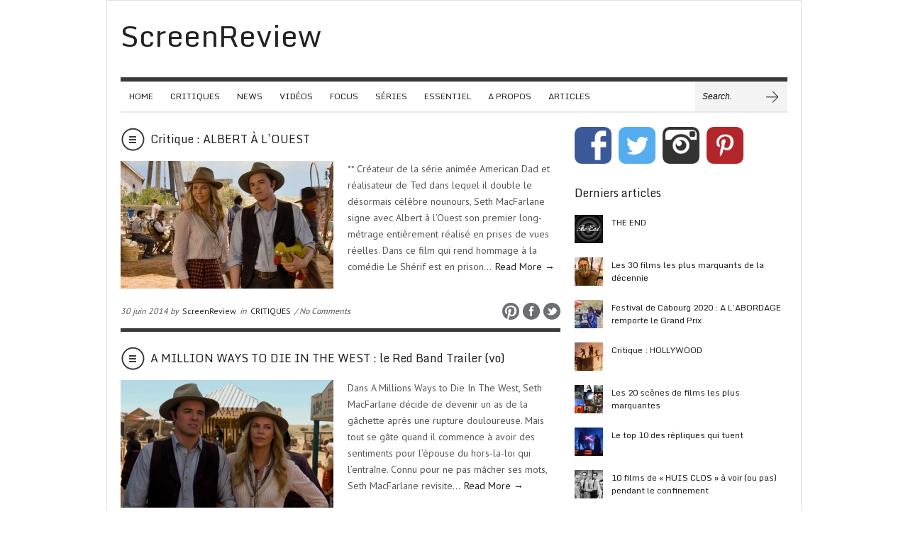

--- FILE ---
content_type: text/html; charset=UTF-8
request_url: http://www.screenreview.fr/tag/amanda-seyfried/
body_size: 13008
content:
<!doctype html>  
  
<html lang="fr-FR">  
<head>  
    
    <meta charset="UTF-8">
    <meta name="viewport" content="width=device-width, initial-scale=1">    <title>Amanda Seyfried | ScreenReview</title>
    
    <!-- CSS -->
    <link rel="stylesheet" type="text/css" href="http://www.screenreview.fr/wp-content/themes/brennuis/style.css" media="screen" />
    <link rel="stylesheet" type="text/css" href="http://www.screenreview.fr/wp-content/themes/brennuis/css/light/light.css" media="screen" /><link rel="stylesheet" type="text/css" href="http://www.screenreview.fr/wp-content/themes/brennuis/css/custom-theme/theme.css" media="screen" /><style type='text/css'>body { background-color: #fff; background-image: url('http://screenreview.fr/wp-content/uploads/2013/01/blanc.jpg'); } </style>    <link rel="stylesheet" type="text/css" href="http://www.screenreview.fr/wp-content/themes/brennuis/css/media-queries.css" media="screen" />    
    <!-- Fonts -->
   <link href="http://fonts.googleapis.com/css?family=Monda" rel="stylesheet"><link href="http://fonts.googleapis.com/css?family=PT+Sans" rel="stylesheet"><style type="text/css">
			body { font-family: 'PT Sans', Helvetica, Arial, sans-serif; }
			h1, h2, h3, h4, h5, h6, blockquote, nav a, .score, .ln-social-widget .number { font-family: 'Monda', Helvetica, Arial, serif }
		  </style>    
    <!-- Pingback -->
    <link rel="pingback" href="http://www.screenreview.fr/xmlrpc.php" />

      
	<!-- RSS -->
	<link rel="alternate" type="application/rss+xml" title="ScreenReview RSS Feed" href="http://www.screenreview.fr/feed/"/>	
   	<!-- Header Hook -->
	<link rel='dns-prefetch' href='//s.w.org' />
<link rel="alternate" type="application/rss+xml" title="ScreenReview &raquo; Flux" href="http://www.screenreview.fr/feed/" />
<link rel="alternate" type="application/rss+xml" title="ScreenReview &raquo; Flux des commentaires" href="http://www.screenreview.fr/comments/feed/" />
<link rel="alternate" type="application/rss+xml" title="ScreenReview &raquo; Flux de l’étiquette Amanda Seyfried" href="http://www.screenreview.fr/tag/amanda-seyfried/feed/" />
		<script type="text/javascript">
			window._wpemojiSettings = {"baseUrl":"https:\/\/s.w.org\/images\/core\/emoji\/11.2.0\/72x72\/","ext":".png","svgUrl":"https:\/\/s.w.org\/images\/core\/emoji\/11.2.0\/svg\/","svgExt":".svg","source":{"concatemoji":"http:\/\/www.screenreview.fr\/wp-includes\/js\/wp-emoji-release.min.js?ver=5.1.21"}};
			!function(e,a,t){var n,r,o,i=a.createElement("canvas"),p=i.getContext&&i.getContext("2d");function s(e,t){var a=String.fromCharCode;p.clearRect(0,0,i.width,i.height),p.fillText(a.apply(this,e),0,0);e=i.toDataURL();return p.clearRect(0,0,i.width,i.height),p.fillText(a.apply(this,t),0,0),e===i.toDataURL()}function c(e){var t=a.createElement("script");t.src=e,t.defer=t.type="text/javascript",a.getElementsByTagName("head")[0].appendChild(t)}for(o=Array("flag","emoji"),t.supports={everything:!0,everythingExceptFlag:!0},r=0;r<o.length;r++)t.supports[o[r]]=function(e){if(!p||!p.fillText)return!1;switch(p.textBaseline="top",p.font="600 32px Arial",e){case"flag":return s([55356,56826,55356,56819],[55356,56826,8203,55356,56819])?!1:!s([55356,57332,56128,56423,56128,56418,56128,56421,56128,56430,56128,56423,56128,56447],[55356,57332,8203,56128,56423,8203,56128,56418,8203,56128,56421,8203,56128,56430,8203,56128,56423,8203,56128,56447]);case"emoji":return!s([55358,56760,9792,65039],[55358,56760,8203,9792,65039])}return!1}(o[r]),t.supports.everything=t.supports.everything&&t.supports[o[r]],"flag"!==o[r]&&(t.supports.everythingExceptFlag=t.supports.everythingExceptFlag&&t.supports[o[r]]);t.supports.everythingExceptFlag=t.supports.everythingExceptFlag&&!t.supports.flag,t.DOMReady=!1,t.readyCallback=function(){t.DOMReady=!0},t.supports.everything||(n=function(){t.readyCallback()},a.addEventListener?(a.addEventListener("DOMContentLoaded",n,!1),e.addEventListener("load",n,!1)):(e.attachEvent("onload",n),a.attachEvent("onreadystatechange",function(){"complete"===a.readyState&&t.readyCallback()})),(n=t.source||{}).concatemoji?c(n.concatemoji):n.wpemoji&&n.twemoji&&(c(n.twemoji),c(n.wpemoji)))}(window,document,window._wpemojiSettings);
		</script>
		<style type="text/css">
img.wp-smiley,
img.emoji {
	display: inline !important;
	border: none !important;
	box-shadow: none !important;
	height: 1em !important;
	width: 1em !important;
	margin: 0 .07em !important;
	vertical-align: -0.1em !important;
	background: none !important;
	padding: 0 !important;
}
</style>
	<link rel='stylesheet' id='wp-block-library-css'  href='http://www.screenreview.fr/wp-includes/css/dist/block-library/style.min.css?ver=5.1.21' type='text/css' media='all' />
<link rel='stylesheet' id='jpibfi-style-css'  href='http://www.screenreview.fr/wp-content/plugins/jquery-pin-it-button-for-images/css/client.css?ver=3.0.6' type='text/css' media='all' />
<link rel='stylesheet' id='blog-fancybox-css'  href='http://www.screenreview.fr/wp-content/themes/brennuis/css/fancybox/jquery.fancybox-1.3.4.css?ver=1.0' type='text/css' media='screen' />
<link rel='stylesheet' id='ln-flexslider-css'  href='http://www.screenreview.fr/wp-content/themes/brennuis/css/flexslider.css?ver=1.0' type='text/css' media='screen' />
<script type='text/javascript' src='http://www.screenreview.fr/wp-includes/js/jquery/jquery.js?ver=1.12.4'></script>
<script type='text/javascript' src='http://www.screenreview.fr/wp-includes/js/jquery/jquery-migrate.min.js?ver=1.4.1'></script>
<script type='text/javascript' src='http://www.screenreview.fr/wp-content/themes/brennuis/js/superfish.js?ver=5.1.21'></script>
<script type='text/javascript' src='http://www.screenreview.fr/wp-content/themes/brennuis/js/modernizr-2.0.6.js?ver=5.1.21'></script>
<script type='text/javascript' src='http://www.screenreview.fr/wp-content/themes/brennuis/js/jquery.easing.1.3.js?ver=5.1.21'></script>
<script type='text/javascript' src='http://www.screenreview.fr/wp-content/themes/brennuis/js/jquery.backstretch.min.js?ver=5.1.21'></script>
<script type='text/javascript' src='http://www.screenreview.fr/wp-content/themes/brennuis/js/jquery.fancybox-1.3.4.pack.js?ver=5.1.21'></script>
<script type='text/javascript' src='http://www.screenreview.fr/wp-content/themes/brennuis/js/jquery.flexslider-min.js?ver=5.1.21'></script>
<link rel='https://api.w.org/' href='http://www.screenreview.fr/wp-json/' />
<link rel="EditURI" type="application/rsd+xml" title="RSD" href="http://www.screenreview.fr/xmlrpc.php?rsd" />
<link rel="wlwmanifest" type="application/wlwmanifest+xml" href="http://www.screenreview.fr/wp-includes/wlwmanifest.xml" /> 
<meta name="generator" content="WordPress 5.1.21" />
<style type="text/css">
	a.pinit-button.custom span {
		}

	.pinit-hover {
		opacity: 0.5 !important;
		filter: alpha(opacity=50) !important;
	}
	a.pinit-button {
	border-bottom: 0 !important;
	box-shadow: none !important;
	margin-bottom: 0 !important;
}
a.pinit-button::after {
    display: none;
}</style>
		
	<!-- GOOGLE ANALYTICS BEGIN -->
<script type="text/javascript">
  var _gaq = _gaq || [];
  _gaq.push(['_setAccount', 'UA-38183900-1']);
  _gaq.push(['_trackPageview']);
  (function() {
    var ga = document.createElement('script'); ga.type = 'text/javascript'; ga.async = true;
    ga.src = ('https:' == document.location.protocol ? 'https://ssl' : 'http://www') + '.google-analytics.com/ga.js';
    var s = document.getElementsByTagName('script')[0]; s.parentNode.insertBefore(ga, s);
  })();
</script>
	<!-- GOOGLE ANALYTICS END -->

	<!-- FACEBOOK META BEGIN -->
	<meta property="og:title" content="  Amanda Seyfried | ScreenReview" />
	<meta property="og:url" content="http://www.screenreview.fr/critique-film-albert-a-ouest-a-million-ways-to-die-in-the-west-en-avant-premiere/" />
	<meta property="og:description" content="" />
	<meta property="og:image" content="http://www.screenreview.fr/wp-content/uploads/2014/06/Albert-à-lOuest21-150x150.jpg" />
	<meta property="og:type" content="article" />
	<!-- FACEBOOK META END -->

<meta name="p:domain_verify" content="5637350824d0256f88ba1f57de1facd7"/>
	
</head>  
<body class="archive tag tag-amanda-seyfried tag-57" >  

    
    <section id="wrapper">

        <!-- Top Section -->
        <section id="top-section">
            
            <nav id="top-nav" class="top-navigation">
                <ul id="menu-menu-principal" class="menu"><li id="menu-item-5"><a title="HOME" href="http://screenreview.fr/">HOME</a></li>
<li id="menu-item-8"><a title="Critiques" href="http://www.screenreview.fr/category/critiques/">CRITIQUES</a></li>
<li id="menu-item-6"><a title="News" href="http://www.screenreview.fr/category/news/">NEWS</a></li>
<li id="menu-item-7"><a title="Videos" href="http://www.screenreview.fr/category/videos/">VIDÉOS</a></li>
<li id="menu-item-10"><a title="FOCUS" href="http://www.screenreview.fr/category/focus/">FOCUS</a></li>
<li id="menu-item-19996"><a href="http://www.screenreview.fr/category/series-2/">SÉRIES</a></li>
<li id="menu-item-12078"><a href="http://www.screenreview.fr/category/essentiel/">ESSENTIEL</a></li>
<li id="menu-item-811" class="menu-item menu-item-type-post_type menu-item-object-page menu-item-811 default"><a title="A PROPOS" href="http://www.screenreview.fr/a-propos/">A PROPOS</a></li>
<li id="menu-item-9"><a title="CV" href="http://www.screenreview.fr/category/articles/">ARTICLES</a></li>
</ul> 
            </nav>

            <select id="mobile-top-nav" class="responsive-menu"><option value="#"> - Top Navigation</option> <option value="http://screenreview.fr/" >HOME</option><option value="http://www.screenreview.fr/category/critiques/" >CRITIQUES</option><option value="http://www.screenreview.fr/category/news/" >NEWS</option><option value="http://www.screenreview.fr/category/videos/" >VIDÉOS</option><option value="http://www.screenreview.fr/category/focus/" >FOCUS</option><option value="http://www.screenreview.fr/category/series-2/" >SÉRIES</option><option value="http://www.screenreview.fr/category/essentiel/" >ESSENTIEL</option><option value="http://www.screenreview.fr/a-propos/" >A PROPOS</option><option value="http://www.screenreview.fr/category/articles/" >ARTICLES</option> </select>
            <div class="main-social-icons">
                <ul><li><a class="no-eff" href="https://twitter.com/TD_ScreenReview" title="Twitter" target="_blank"><img src="http://www.screenreview.fr/wp-content/themes/brennuis/images/light/social/picons03.png" alt="twitter"/></a></li><li><a class="no-eff" href="https://www.facebook.com/Screenreview/" title="Facebook" target="_blank"><img src="http://www.screenreview.fr/wp-content/themes/brennuis/images/light/social/picons06.png" alt="facebook"/></a></li></ul>            </div>
            <div class="clear"></div>

        </section>

        <section id="main-content">
            
            <!-- Header -->
            <header id="main-header">
                <div id="logo">
                    <a href="http://www.screenreview.fr" class="no-eff"><h1>ScreenReview</h1></a>                                    </div>
                            </header>

            <!-- Navigation -->
            <nav id="main-nav-wrapper">
                <div class="menu-menu-principal-container"><ul id="main-nav" class="menu"><li><a title="HOME" href="http://screenreview.fr/">HOME</a></li>
<li><a title="Critiques" href="http://www.screenreview.fr/category/critiques/">CRITIQUES</a></li>
<li><a title="News" href="http://www.screenreview.fr/category/news/">NEWS</a></li>
<li><a title="Videos" href="http://www.screenreview.fr/category/videos/">VIDÉOS</a></li>
<li><a title="FOCUS" href="http://www.screenreview.fr/category/focus/">FOCUS</a></li>
<li><a href="http://www.screenreview.fr/category/series-2/">SÉRIES</a></li>
<li><a href="http://www.screenreview.fr/category/essentiel/">ESSENTIEL</a></li>
<li class="menu-item menu-item-type-post_type menu-item-object-page menu-item-811 default"><a title="A PROPOS" href="http://www.screenreview.fr/a-propos/">A PROPOS</a></li>
<li><a title="CV" href="http://www.screenreview.fr/category/articles/">ARTICLES</a></li>
</ul></div><select id="mobile-main-nav" class="responsive-menu"><option value="#"> - Navigation</option> <option value="http://screenreview.fr/" >HOME</option><option value="http://www.screenreview.fr/category/critiques/" >CRITIQUES</option><option value="http://www.screenreview.fr/category/news/" >NEWS</option><option value="http://www.screenreview.fr/category/videos/" >VIDÉOS</option><option value="http://www.screenreview.fr/category/focus/" >FOCUS</option><option value="http://www.screenreview.fr/category/series-2/" >SÉRIES</option><option value="http://www.screenreview.fr/category/essentiel/" >ESSENTIEL</option><option value="http://www.screenreview.fr/a-propos/" >A PROPOS</option><option value="http://www.screenreview.fr/category/articles/" >ARTICLES</option> </select>                <div class="main-search">
                    <form method="get" id="searchform" action="http://www.screenreview.fr/">
                        <input type="text" name="s" value="Search." onfocus="if(this.value==this.defaultValue){this.value=''}" onblur="if(this.value==''){this.value=this.defaultValue}"/>
                        <input type="submit" id="main-search-button" class="main-search-button" value=""/>
                    </form>
                </div>
            </nav>
            <div class="clear"></div>
    <!-- Content -->
    <section class="content right-sidebar">
        
        

	<article class="ln-blog-post">

		<header>
			<span class="format-icon standard"></span>
			<h3 class="title"><a href="http://www.screenreview.fr/critique-film-albert-a-ouest-a-million-ways-to-die-in-the-west-en-avant-premiere/" title="Critique : ALBERT À L&rsquo;OUEST">Critique : ALBERT À L&rsquo;OUEST</a></h3>
			<div class="clear"></div>
		</header>

	
			<a href="http://www.screenreview.fr/critique-film-albert-a-ouest-a-million-ways-to-die-in-the-west-en-avant-premiere/" class="no-eff" title="Critique : ALBERT À L&rsquo;OUEST">
				<div class="img-wrapper post-img ln-col-half ln-featured">
					<input class="jpibfi" type="hidden"><img width="300" height="180" src="http://www.screenreview.fr/wp-content/uploads/2014/06/Albert-à-lOuest21-300x180.jpg" class="attachment-post-featured-img-small size-post-featured-img-small wp-post-image" alt="" data-jpibfi-post-excerpt="" data-jpibfi-post-url="http://www.screenreview.fr/critique-film-albert-a-ouest-a-million-ways-to-die-in-the-west-en-avant-premiere/" data-jpibfi-post-title="Critique : ALBERT À L&rsquo;OUEST" data-jpibfi-src="http://www.screenreview.fr/wp-content/uploads/2014/06/Albert-à-lOuest21-300x180.jpg" >					<div class="img-hover"></div>
	    	
	    			
	    		
	    		</div>
	    	</a>

	    	<div class="ln-col-half last-item excerpt">
	    		<input class="jpibfi" type="hidden"><p>** Créateur de la série animée American Dad et réalisateur de Ted dans lequel il double le désormais célèbre nounours, Seth MacFarlane signe avec Albert à l’Ouest son premier long-métrage entièrement réalisé en prises de vues réelles. Dans ce film qui rend hommage à la comédie Le Shérif est en prison&#8230; <a href="http://www.screenreview.fr/critique-film-albert-a-ouest-a-million-ways-to-die-in-the-west-en-avant-premiere/">Read More &rarr;</a></p>
	    	</div>
	    	<div class="clear"></div>

	
	
	<footer>
		<span class="meta">
			30 juin 2014 by <a href="http://www.screenreview.fr/author/admin/" title="Articles par ScreenReview" rel="author">ScreenReview</a> in <a href="http://www.screenreview.fr/category/critiques/" rel="category tag">CRITIQUES</a> / 
			
							
				No Comments
			
		</span>
		    					
					    	
		    	<ul class="share">
		    		<li>
		    			<a class="no-eff" target="_blank" href="http://pinterest.com/pin/create/button/?url=http%3A%2F%2Fwww.screenreview.fr%2Fcritique-film-albert-a-ouest-a-million-ways-to-die-in-the-west-en-avant-premiere%2F&amp;media=http%3A%2F%2Fwww.screenreview.fr%2Fwp-content%2Fuploads%2F2014%2F06%2FAlbert-%C3%A0-lOuest21.jpg&amp;description=%2A%2A+Cr%C3%A9ateur+de+la+s%C3%A9rie+anim%C3%A9e+American+Dad+et+r%C3%A9alisateur+de+Ted%C2%A0dans+lequel+il+double+le+d%C3%A9sormais+c%C3%A9l%C3%A8bre+nounours%2C+Seth+MacFarlane+signe+avec+Albert+%C3%A0+l%E2%80%99Ouest+son+premier+long-m%C3%A9trage+enti%C3%A8rement+r%C3%A9alis%C3%A9+en+prises+de+vues+r%C3%A9elles.+Dans+ce+film+qui+rend+hommage+%C3%A0+la+com%C3%A9die+Le+Sh%C3%A9rif+est+en+prison...+%3Ca+href%3D%22http%3A%2F%2Fwww.screenreview.fr%2Fcritique-film-albert-a-ouest-a-million-ways-to-die-in-the-west-en-avant-premiere%2F%22%3ERead+More+%26rarr%3B%3C%2Fa%3E">
		    				<img src="http://www.screenreview.fr/wp-content/themes/brennuis/images/light/social/share-pinterest.png" alt="Share on Pinterest" title="Share on Pinterest"/>
		    				</a>
		    		</li>
		    		<li>
		    			<a class="no-eff" target="_blank" href="http://www.facebook.com/share.php?u=http://www.screenreview.fr/critique-film-albert-a-ouest-a-million-ways-to-die-in-the-west-en-avant-premiere/" >
		    			<img src="http://www.screenreview.fr/wp-content/themes/brennuis/images/light/social/share-facebook.png" alt="Share on Facebook" title="Share on Facebook" />
		    			</a>
		    		</li>
					<li>
						<a class="no-eff" target="_blank" href="http://twitter.com/home?status=Critique+%3A+ALBERT+%C3%80+L%26rsquo%3BOUEST%20-%20http://www.screenreview.fr/critique-film-albert-a-ouest-a-million-ways-to-die-in-the-west-en-avant-premiere/">
						<img src="http://www.screenreview.fr/wp-content/themes/brennuis/images/light/social/share-twitter.png" alt="Share on Twitter" title="Share on Twitter" />
						</a>
					</li>
		    	</ul>

		    
		  	<div class="clear"></div>
	</footer>
</article>


	<article class="ln-blog-post">

		<header>
			<span class="format-icon standard"></span>
			<h3 class="title"><a href="http://www.screenreview.fr/a-million-ways-to-die-in-the-west-le-red-band-trailer-bande-annonce-vo/" title="A MILLION WAYS TO DIE IN THE WEST : le Red Band Trailer (vo)">A MILLION WAYS TO DIE IN THE WEST : le Red Band Trailer (vo)</a></h3>
			<div class="clear"></div>
		</header>

	
			<a href="http://www.screenreview.fr/a-million-ways-to-die-in-the-west-le-red-band-trailer-bande-annonce-vo/" class="no-eff" title="A MILLION WAYS TO DIE IN THE WEST : le Red Band Trailer (vo)">
				<div class="img-wrapper post-img ln-col-half ln-featured">
					<input class="jpibfi" type="hidden"><img width="300" height="180" src="http://www.screenreview.fr/wp-content/uploads/2014/01/A-Million-Ways-to-Die-In-The-West1-300x180.png" class="attachment-post-featured-img-small size-post-featured-img-small wp-post-image" alt="" data-jpibfi-post-excerpt="" data-jpibfi-post-url="http://www.screenreview.fr/a-million-ways-to-die-in-the-west-le-red-band-trailer-bande-annonce-vo/" data-jpibfi-post-title="A MILLION WAYS TO DIE IN THE WEST : le Red Band Trailer (vo)" data-jpibfi-src="http://www.screenreview.fr/wp-content/uploads/2014/01/A-Million-Ways-to-Die-In-The-West1-300x180.png" >					<div class="img-hover"></div>
	    	
	    			
	    		
	    		</div>
	    	</a>

	    	<div class="ln-col-half last-item excerpt">
	    		<input class="jpibfi" type="hidden"><p>Dans A Millions Ways to Die In The West, Seth MacFarlane décide de devenir un as de la gâchette après une rupture douloureuse. Mais tout se gâte quand il commence à avoir des sentiments pour l&rsquo;épouse du hors-la-loi qui l&rsquo;entraîne. Connu pour ne pas mâcher ses mots, Seth MacFarlane revisite&#8230; <a href="http://www.screenreview.fr/a-million-ways-to-die-in-the-west-le-red-band-trailer-bande-annonce-vo/">Read More &rarr;</a></p>
	    	</div>
	    	<div class="clear"></div>

	
	
	<footer>
		<span class="meta">
			31 janvier 2014 by <a href="http://www.screenreview.fr/author/admin/" title="Articles par ScreenReview" rel="author">ScreenReview</a> in <a href="http://www.screenreview.fr/category/videos/" rel="category tag">VIDÉOS</a> / 
			
							
				No Comments
			
		</span>
		    					
					    	
		    	<ul class="share">
		    		<li>
		    			<a class="no-eff" target="_blank" href="http://pinterest.com/pin/create/button/?url=http%3A%2F%2Fwww.screenreview.fr%2Fa-million-ways-to-die-in-the-west-le-red-band-trailer-bande-annonce-vo%2F&amp;media=http%3A%2F%2Fwww.screenreview.fr%2Fwp-content%2Fuploads%2F2014%2F01%2FA-Million-Ways-to-Die-In-The-West1.png&amp;description=Dans+A+Millions+Ways+to+Die+In+The+West%2C+Seth+MacFarlane+d%C3%A9cide+de+devenir+un+as+de+la+g%C3%A2chette+apr%C3%A8s+une+rupture+douloureuse.+Mais+tout+se+g%C3%A2te+quand+il+commence+%C3%A0+avoir+des+sentiments+pour+l%26rsquo%3B%C3%A9pouse+du+hors-la-loi+qui+l%26rsquo%3Bentra%C3%AEne.+Connu+pour+ne+pas+m%C3%A2cher+ses+mots%2C+Seth+MacFarlane+revisite...+%3Ca+href%3D%22http%3A%2F%2Fwww.screenreview.fr%2Fa-million-ways-to-die-in-the-west-le-red-band-trailer-bande-annonce-vo%2F%22%3ERead+More+%26rarr%3B%3C%2Fa%3E">
		    				<img src="http://www.screenreview.fr/wp-content/themes/brennuis/images/light/social/share-pinterest.png" alt="Share on Pinterest" title="Share on Pinterest"/>
		    				</a>
		    		</li>
		    		<li>
		    			<a class="no-eff" target="_blank" href="http://www.facebook.com/share.php?u=http://www.screenreview.fr/a-million-ways-to-die-in-the-west-le-red-band-trailer-bande-annonce-vo/" >
		    			<img src="http://www.screenreview.fr/wp-content/themes/brennuis/images/light/social/share-facebook.png" alt="Share on Facebook" title="Share on Facebook" />
		    			</a>
		    		</li>
					<li>
						<a class="no-eff" target="_blank" href="http://twitter.com/home?status=A+MILLION+WAYS+TO+DIE+IN+THE+WEST+%3A+le+Red+Band+Trailer+%28vo%29%20-%20http://www.screenreview.fr/a-million-ways-to-die-in-the-west-le-red-band-trailer-bande-annonce-vo/">
						<img src="http://www.screenreview.fr/wp-content/themes/brennuis/images/light/social/share-twitter.png" alt="Share on Twitter" title="Share on Twitter" />
						</a>
					</li>
		    	</ul>

		    
		  	<div class="clear"></div>
	</footer>
</article>


	<article class="ln-blog-post">

		<header>
			<span class="format-icon standard"></span>
			<h3 class="title"><a href="http://www.screenreview.fr/critique-film-lovelace-en-avant-premiere/" title="Critique : LOVELACE">Critique : LOVELACE</a></h3>
			<div class="clear"></div>
		</header>

	
			<a href="http://www.screenreview.fr/critique-film-lovelace-en-avant-premiere/" class="no-eff" title="Critique : LOVELACE">
				<div class="img-wrapper post-img ln-col-half ln-featured">
					<input class="jpibfi" type="hidden"><img width="300" height="180" src="http://www.screenreview.fr/wp-content/uploads/2013/11/Lovelace3-300x180.jpg" class="attachment-post-featured-img-small size-post-featured-img-small wp-post-image" alt="" data-jpibfi-post-excerpt="" data-jpibfi-post-url="http://www.screenreview.fr/critique-film-lovelace-en-avant-premiere/" data-jpibfi-post-title="Critique : LOVELACE" data-jpibfi-src="http://www.screenreview.fr/wp-content/uploads/2013/11/Lovelace3-300x180.jpg" >					<div class="img-hover"></div>
	    	
	    			
	    		
	    		</div>
	    	</a>

	    	<div class="ln-col-half last-item excerpt">
	    		<input class="jpibfi" type="hidden"><p>** Après Howl (film sur Allen Ginsberg, un des fondateurs de la Beat Generation), Rob Epstein et Jeffrey Friedman s’intéressent au parcours de Linda Lovelace devenue la première star du X après le succès critique et commercial* de Gorge Profonde (1972). Si d’Amanda Seyfried, touchante et motivée dans le rôle&#8230; <a href="http://www.screenreview.fr/critique-film-lovelace-en-avant-premiere/">Read More &rarr;</a></p>
	    	</div>
	    	<div class="clear"></div>

	
	
	<footer>
		<span class="meta">
			06 janvier 2014 by <a href="http://www.screenreview.fr/author/admin/" title="Articles par ScreenReview" rel="author">ScreenReview</a> in <a href="http://www.screenreview.fr/category/critiques/" rel="category tag">CRITIQUES</a> / 
			
							
				No Comments
			
		</span>
		    					
					    	
		    	<ul class="share">
		    		<li>
		    			<a class="no-eff" target="_blank" href="http://pinterest.com/pin/create/button/?url=http%3A%2F%2Fwww.screenreview.fr%2Fcritique-film-lovelace-en-avant-premiere%2F&amp;media=http%3A%2F%2Fwww.screenreview.fr%2Fwp-content%2Fuploads%2F2013%2F11%2FLovelace3.jpg&amp;description=%2A%2A+Apr%C3%A8s+Howl+%28film+sur+Allen+Ginsberg%2C+un+des+fondateurs+de+la+Beat+Generation%29%2C+Rob+Epstein+et+Jeffrey+Friedman+s%E2%80%99int%C3%A9ressent+au+parcours+de+Linda+Lovelace+devenue+la+premi%C3%A8re+star+du+X+apr%C3%A8s+le+succ%C3%A8s+critique+et+commercial%2A+de+Gorge+Profonde+%281972%29.+Si+d%E2%80%99Amanda+Seyfried%2C+touchante+et+motiv%C3%A9e+dans+le+r%C3%B4le...+%3Ca+href%3D%22http%3A%2F%2Fwww.screenreview.fr%2Fcritique-film-lovelace-en-avant-premiere%2F%22%3ERead+More+%26rarr%3B%3C%2Fa%3E">
		    				<img src="http://www.screenreview.fr/wp-content/themes/brennuis/images/light/social/share-pinterest.png" alt="Share on Pinterest" title="Share on Pinterest"/>
		    				</a>
		    		</li>
		    		<li>
		    			<a class="no-eff" target="_blank" href="http://www.facebook.com/share.php?u=http://www.screenreview.fr/critique-film-lovelace-en-avant-premiere/" >
		    			<img src="http://www.screenreview.fr/wp-content/themes/brennuis/images/light/social/share-facebook.png" alt="Share on Facebook" title="Share on Facebook" />
		    			</a>
		    		</li>
					<li>
						<a class="no-eff" target="_blank" href="http://twitter.com/home?status=Critique+%3A+LOVELACE%20-%20http://www.screenreview.fr/critique-film-lovelace-en-avant-premiere/">
						<img src="http://www.screenreview.fr/wp-content/themes/brennuis/images/light/social/share-twitter.png" alt="Share on Twitter" title="Share on Twitter" />
						</a>
					</li>
		    	</ul>

		    
		  	<div class="clear"></div>
	</footer>
</article>


	<article class="ln-blog-post">

		<header>
			<span class="format-icon standard"></span>
			<h3 class="title"><a href="http://www.screenreview.fr/lovelace-1e-bande-annonce-trailer-vo/" title="LOVELACE : la 1e bande annonce (vo)">LOVELACE : la 1e bande annonce (vo)</a></h3>
			<div class="clear"></div>
		</header>

	
			<a href="http://www.screenreview.fr/lovelace-1e-bande-annonce-trailer-vo/" class="no-eff" title="LOVELACE : la 1e bande annonce (vo)">
				<div class="img-wrapper post-img ln-col-half ln-featured">
					<input class="jpibfi" type="hidden"><img width="300" height="180" src="http://www.screenreview.fr/wp-content/uploads/2013/07/Lovelace21-300x180.jpg" class="attachment-post-featured-img-small size-post-featured-img-small wp-post-image" alt="" data-jpibfi-post-excerpt="" data-jpibfi-post-url="http://www.screenreview.fr/lovelace-1e-bande-annonce-trailer-vo/" data-jpibfi-post-title="LOVELACE : la 1e bande annonce (vo)" data-jpibfi-src="http://www.screenreview.fr/wp-content/uploads/2013/07/Lovelace21-300x180.jpg" >					<div class="img-hover"></div>
	    	
	    			
	    		
	    		</div>
	    	</a>

	    	<div class="ln-col-half last-item excerpt">
	    		<input class="jpibfi" type="hidden"><p>Le biopic de Linda Lovelace revient sur le parcours de l&rsquo;actrice X qui devient une star mondiale dans les années 1970, grâce au succès de Gorge Profonde, et qui s&rsquo;est ensuite opposée à l&rsquo;industrie du porno. Pour cette sulfureuse biographie, Rob Epstein et Jeffrey Friedman (Howl) s&rsquo;offrent un casting royal&#8230; <a href="http://www.screenreview.fr/lovelace-1e-bande-annonce-trailer-vo/">Read More &rarr;</a></p>
	    	</div>
	    	<div class="clear"></div>

	
	
	<footer>
		<span class="meta">
			03 juillet 2013 by <a href="http://www.screenreview.fr/author/admin/" title="Articles par ScreenReview" rel="author">ScreenReview</a> in <a href="http://www.screenreview.fr/category/videos/" rel="category tag">VIDÉOS</a> / 
			
							
				No Comments
			
		</span>
		    					
					    	
		    	<ul class="share">
		    		<li>
		    			<a class="no-eff" target="_blank" href="http://pinterest.com/pin/create/button/?url=http%3A%2F%2Fwww.screenreview.fr%2Flovelace-1e-bande-annonce-trailer-vo%2F&amp;media=http%3A%2F%2Fwww.screenreview.fr%2Fwp-content%2Fuploads%2F2013%2F07%2FLovelace21.jpg&amp;description=Le+biopic+de+Linda+Lovelace+revient+sur+le+parcours+de+l%26rsquo%3Bactrice+X+qui+devient+une+star+mondiale+dans+les+ann%C3%A9es+1970%2C+gr%C3%A2ce+au+succ%C3%A8s+de+Gorge+Profonde%2C+et+qui+s%26rsquo%3Best+ensuite+oppos%C3%A9e+%C3%A0+l%26rsquo%3Bindustrie+du+porno.+Pour+cette+sulfureuse+biographie%2C+Rob+Epstein+et+Jeffrey+Friedman+%28Howl%29+s%26rsquo%3Boffrent+un+casting+royal...+%3Ca+href%3D%22http%3A%2F%2Fwww.screenreview.fr%2Flovelace-1e-bande-annonce-trailer-vo%2F%22%3ERead+More+%26rarr%3B%3C%2Fa%3E">
		    				<img src="http://www.screenreview.fr/wp-content/themes/brennuis/images/light/social/share-pinterest.png" alt="Share on Pinterest" title="Share on Pinterest"/>
		    				</a>
		    		</li>
		    		<li>
		    			<a class="no-eff" target="_blank" href="http://www.facebook.com/share.php?u=http://www.screenreview.fr/lovelace-1e-bande-annonce-trailer-vo/" >
		    			<img src="http://www.screenreview.fr/wp-content/themes/brennuis/images/light/social/share-facebook.png" alt="Share on Facebook" title="Share on Facebook" />
		    			</a>
		    		</li>
					<li>
						<a class="no-eff" target="_blank" href="http://twitter.com/home?status=LOVELACE+%3A+la+1e+bande+annonce+%28vo%29%20-%20http://www.screenreview.fr/lovelace-1e-bande-annonce-trailer-vo/">
						<img src="http://www.screenreview.fr/wp-content/themes/brennuis/images/light/social/share-twitter.png" alt="Share on Twitter" title="Share on Twitter" />
						</a>
					</li>
		    	</ul>

		    
		  	<div class="clear"></div>
	</footer>
</article>


	<article class="ln-blog-post">

		<header>
			<span class="format-icon standard"></span>
			<h3 class="title"><a href="http://www.screenreview.fr/critique-film-les-miserables-en-avant-premiere/" title="Critique : LES MISÉRABLES">Critique : LES MISÉRABLES</a></h3>
			<div class="clear"></div>
		</header>

	
			<a href="http://www.screenreview.fr/critique-film-les-miserables-en-avant-premiere/" class="no-eff" title="Critique : LES MISÉRABLES">
				<div class="img-wrapper post-img ln-col-half ln-featured">
					<input class="jpibfi" type="hidden"><img width="300" height="180" src="http://www.screenreview.fr/wp-content/uploads/2013/02/Les-Misérables-21-300x180.jpg" class="attachment-post-featured-img-small size-post-featured-img-small wp-post-image" alt="" data-jpibfi-post-excerpt="" data-jpibfi-post-url="http://www.screenreview.fr/critique-film-les-miserables-en-avant-premiere/" data-jpibfi-post-title="Critique : LES MISÉRABLES" data-jpibfi-src="http://www.screenreview.fr/wp-content/uploads/2013/02/Les-Misérables-21-300x180.jpg" >					<div class="img-hover"></div>
	    	
	    			
	    		
	    		</div>
	    	</a>

	    	<div class="ln-col-half last-item excerpt">
	    		<input class="jpibfi" type="hidden"><p>* En 1980, Claude-Michel Schönberg (musique) et Alain Boublil (Paroles) adaptent la plus célèbre œuvre de Victor Hugo en comédie musicale. Mais le spectacle ne devient un phénomène mondial qu’à partir de 1985 quand il est adapté en anglais par Herbert Kretzmer et explose à Broadway où il bat des records&#8230; <a href="http://www.screenreview.fr/critique-film-les-miserables-en-avant-premiere/">Read More &rarr;</a></p>
	    	</div>
	    	<div class="clear"></div>

	
	
	<footer>
		<span class="meta">
			11 février 2013 by <a href="http://www.screenreview.fr/author/admin/" title="Articles par ScreenReview" rel="author">ScreenReview</a> in <a href="http://www.screenreview.fr/category/critiques/" rel="category tag">CRITIQUES</a> / 
			
			
				<a href="http://www.screenreview.fr/critique-film-les-miserables-en-avant-premiere/#comments" title="Comments">
			
							
				5 Comments
							</a>
			
		</span>
		    					
					    	
		    	<ul class="share">
		    		<li>
		    			<a class="no-eff" target="_blank" href="http://pinterest.com/pin/create/button/?url=http%3A%2F%2Fwww.screenreview.fr%2Fcritique-film-les-miserables-en-avant-premiere%2F&amp;media=http%3A%2F%2Fwww.screenreview.fr%2Fwp-content%2Fuploads%2F2013%2F02%2FLes-Mis%C3%A9rables-21.jpg&amp;description=%2A+En+1980%2C+Claude-Michel+Sch%C3%B6nberg+%28musique%29+et+Alain%C2%A0Boublil+%28Paroles%29+adaptent+la+plus+c%C3%A9l%C3%A8bre+%C5%93uvre+de+Victor+Hugo+en+com%C3%A9die+musicale.+Mais+le+spectacle+ne+devient+un+ph%C3%A9nom%C3%A8ne+mondial+qu%E2%80%99%C3%A0+partir+de+1985+quand+il+est+adapt%C3%A9+en+anglais+par+Herbert+Kretzmer+et+explose+%C3%A0+Broadway+o%C3%B9+il+bat+des+records...+%3Ca+href%3D%22http%3A%2F%2Fwww.screenreview.fr%2Fcritique-film-les-miserables-en-avant-premiere%2F%22%3ERead+More+%26rarr%3B%3C%2Fa%3E">
		    				<img src="http://www.screenreview.fr/wp-content/themes/brennuis/images/light/social/share-pinterest.png" alt="Share on Pinterest" title="Share on Pinterest"/>
		    				</a>
		    		</li>
		    		<li>
		    			<a class="no-eff" target="_blank" href="http://www.facebook.com/share.php?u=http://www.screenreview.fr/critique-film-les-miserables-en-avant-premiere/" >
		    			<img src="http://www.screenreview.fr/wp-content/themes/brennuis/images/light/social/share-facebook.png" alt="Share on Facebook" title="Share on Facebook" />
		    			</a>
		    		</li>
					<li>
						<a class="no-eff" target="_blank" href="http://twitter.com/home?status=Critique+%3A+LES+MIS%C3%89RABLES%20-%20http://www.screenreview.fr/critique-film-les-miserables-en-avant-premiere/">
						<img src="http://www.screenreview.fr/wp-content/themes/brennuis/images/light/social/share-twitter.png" alt="Share on Twitter" title="Share on Twitter" />
						</a>
					</li>
		    	</ul>

		    
		  	<div class="clear"></div>
	</footer>
</article>


	<article class="ln-blog-post">

		<header>
			<span class="format-icon standard"></span>
			<h3 class="title"><a href="http://www.screenreview.fr/les-miserables-1e-bandes-annonces-trailer-vost-vo/" title="LES MISERABLES : les 1e bandes annonces (vost &#038; vo)">LES MISERABLES : les 1e bandes annonces (vost &#038; vo)</a></h3>
			<div class="clear"></div>
		</header>

	
			<a href="http://www.screenreview.fr/les-miserables-1e-bandes-annonces-trailer-vost-vo/" class="no-eff" title="LES MISERABLES : les 1e bandes annonces (vost &#038; vo)">
				<div class="img-wrapper post-img ln-col-half ln-featured">
					<input class="jpibfi" type="hidden"><img width="300" height="180" src="http://www.screenreview.fr/wp-content/uploads/2012/12/Les-Misérables1-300x180.jpg" class="attachment-post-featured-img-small size-post-featured-img-small wp-post-image" alt="" data-jpibfi-post-excerpt="" data-jpibfi-post-url="http://www.screenreview.fr/les-miserables-1e-bandes-annonces-trailer-vost-vo/" data-jpibfi-post-title="LES MISERABLES : les 1e bandes annonces (vost &#038; vo)" data-jpibfi-src="http://www.screenreview.fr/wp-content/uploads/2012/12/Les-Misérables1-300x180.jpg" >					<div class="img-hover"></div>
	    	
	    			
	    		
	    		</div>
	    	</a>

	    	<div class="ln-col-half last-item excerpt">
	    		<input class="jpibfi" type="hidden"><p>Ce n&rsquo;était qu&rsquo;une question de temps avant que Hollywood ne s&#8217;empare du show à succès de Broadway. L&rsquo;adaptation ciné américaine des Misérables de Victor Hugo devrait remporter une belle brochette d&rsquo;Oscars en février prochain. Les critiques américaines sont dithyrambiques et parle d&rsquo;un film qui révolutionne la comédie musicale. Sortie : 13&#8230; <a href="http://www.screenreview.fr/les-miserables-1e-bandes-annonces-trailer-vost-vo/">Read More &rarr;</a></p>
	    	</div>
	    	<div class="clear"></div>

	
	
	<footer>
		<span class="meta">
			22 décembre 2012 by <a href="http://www.screenreview.fr/author/admin/" title="Articles par ScreenReview" rel="author">ScreenReview</a> in <a href="http://www.screenreview.fr/category/videos/" rel="category tag">VIDÉOS</a> / 
			
							
				No Comments
			
		</span>
		    					
					    	
		    	<ul class="share">
		    		<li>
		    			<a class="no-eff" target="_blank" href="http://pinterest.com/pin/create/button/?url=http%3A%2F%2Fwww.screenreview.fr%2Fles-miserables-1e-bandes-annonces-trailer-vost-vo%2F&amp;media=http%3A%2F%2Fwww.screenreview.fr%2Fwp-content%2Fuploads%2F2012%2F12%2FLes-Mis%C3%A9rables1.jpg&amp;description=Ce+n%26rsquo%3B%C3%A9tait+qu%26rsquo%3Bune+question+de+temps+avant+que+Hollywood+ne+s%26%238217%3Bempare+du+show+%C3%A0+succ%C3%A8s+de+Broadway.+L%26rsquo%3Badaptation+cin%C3%A9+am%C3%A9ricaine+des+Mis%C3%A9rables+de+Victor+Hugo+devrait+remporter+une+belle+brochette+d%26rsquo%3BOscars+en+f%C3%A9vrier+prochain.+Les+critiques+am%C3%A9ricaines+sont%C2%A0dithyrambiques+et+parle+d%26rsquo%3Bun+film+qui+r%C3%A9volutionne+la+com%C3%A9die+musicale.+Sortie+%3A+13...+%3Ca+href%3D%22http%3A%2F%2Fwww.screenreview.fr%2Fles-miserables-1e-bandes-annonces-trailer-vost-vo%2F%22%3ERead+More+%26rarr%3B%3C%2Fa%3E">
		    				<img src="http://www.screenreview.fr/wp-content/themes/brennuis/images/light/social/share-pinterest.png" alt="Share on Pinterest" title="Share on Pinterest"/>
		    				</a>
		    		</li>
		    		<li>
		    			<a class="no-eff" target="_blank" href="http://www.facebook.com/share.php?u=http://www.screenreview.fr/les-miserables-1e-bandes-annonces-trailer-vost-vo/" >
		    			<img src="http://www.screenreview.fr/wp-content/themes/brennuis/images/light/social/share-facebook.png" alt="Share on Facebook" title="Share on Facebook" />
		    			</a>
		    		</li>
					<li>
						<a class="no-eff" target="_blank" href="http://twitter.com/home?status=LES+MISERABLES+%3A+les+1e+bandes+annonces+%28vost+%26%23038%3B+vo%29%20-%20http://www.screenreview.fr/les-miserables-1e-bandes-annonces-trailer-vost-vo/">
						<img src="http://www.screenreview.fr/wp-content/themes/brennuis/images/light/social/share-twitter.png" alt="Share on Twitter" title="Share on Twitter" />
						</a>
					</li>
		    	</ul>

		    
		  	<div class="clear"></div>
	</footer>
</article>

    </section>

<aside id="content-sidebar">
<div id="text-12" class="sidebar-widget widget_text">			<div class="textwidget"><div id="social-button">
	<a href="http://www.facebook.com/Screenreview" target="_blank" class="social-bt"><img src="http://www.screenreview.fr/wp-content/themes/brennuis/images/light/social_fb.png" border="0px" /></a>
	<a href="https://twitter.com/Tiffouille_13" target="_blank" class="social-bt"><img src="http://www.screenreview.fr/wp-content/themes/brennuis/images/light/social_tw.png" border="0px" /></a>
	<a href="https://www.instagram.com/tiffouille_13/" target="_blank" class="social-bt"><img src="http://www.screenreview.fr/wp-content/themes/brennuis/images/light/social_ig.png" border="0px" /></a>
	<a href="https://fr.pinterest.com/ScreenReview/" target="_blank" class="social-bt"><img src="http://www.screenreview.fr/wp-content/themes/brennuis/images/light/social_pt.png" border="0px" /></a>
</div></div>
		</div><div id="text-11" class="sidebar-widget widget_text">			<div class="textwidget"><div id="google_translate_element"></div><script type="text/javascript">
function googleTranslateElementInit() {
  new google.translate.TranslateElement({pageLanguage: 'fr'}, 'google_translate_element');
}
</script><script type="text/javascript" src="//translate.google.com/translate_a/element.js?cb=googleTranslateElementInit"></script>
        </div>
		</div><div id="ln_recent_posts_widget-2" class="sidebar-widget ln-recent-posts-wg"><h4>Derniers articles</h4>	

	<ul class="small-articles">
			<li ><a href="http://www.screenreview.fr/the-end/" title="THE END" class="no-eff"><img class="small-article-img" src="http://www.screenreview.fr/wp-content/uploads/2020/08/The-End-40x40.jpg" alt="THE END"/></a><div class="title"><h5><a href="http://www.screenreview.fr/the-end/" title="THE END">THE END</a></h5></div></li><li ><a href="http://www.screenreview.fr/les-30-films-les-plus-marquants-vus-au-cinema-ces-10-dernieres-annees/" title="Les 30 films les plus marquants de la décennie" class="no-eff"><img class="small-article-img" src="http://www.screenreview.fr/wp-content/uploads/2020/07/mad-max-40x40.jpg" alt="Les 30 films les plus marquants de la décennie"/></a><div class="title"><h5><a href="http://www.screenreview.fr/les-30-films-les-plus-marquants-vus-au-cinema-ces-10-dernieres-annees/" title="Les 30 films les plus marquants de la décennie">Les 30 films les plus marquants de la décennie</a></h5></div></li><li ><a href="http://www.screenreview.fr/festival-de-cabourg-2020-a-labordage-remporte-le-grand-prix/" title="Festival de Cabourg 2020 : A L&rsquo;ABORDAGE remporte le Grand Prix" class="no-eff"><img class="small-article-img" src="http://www.screenreview.fr/wp-content/uploads/2020/07/a-labordage-40x40.jpg" alt="Festival de Cabourg 2020 : A L&rsquo;ABORDAGE remporte le Grand Prix"/></a><div class="title"><h5><a href="http://www.screenreview.fr/festival-de-cabourg-2020-a-labordage-remporte-le-grand-prix/" title="Festival de Cabourg 2020 : A L&rsquo;ABORDAGE remporte le Grand Prix">Festival de Cabourg 2020 : A L&rsquo;ABORDAGE remporte le Grand Prix</a></h5></div></li><li ><a href="http://www.screenreview.fr/critique-serie-netflix-hollywood/" title="Critique : HOLLYWOOD" class="no-eff"><img class="small-article-img" src="http://www.screenreview.fr/wp-content/uploads/2020/05/Hollywood3-40x40.jpg" alt="Critique : HOLLYWOOD"/></a><div class="title"><h5><a href="http://www.screenreview.fr/critique-serie-netflix-hollywood/" title="Critique : HOLLYWOOD">Critique : HOLLYWOOD</a></h5></div></li><li ><a href="http://www.screenreview.fr/les-20-scenes-de-films-les-plus-marquantes/" title="Les 20 scènes de films les plus marquantes" class="no-eff"><img class="small-article-img" src="http://www.screenreview.fr/wp-content/uploads/2020/04/top-scènes-40x40.png" alt="Les 20 scènes de films les plus marquantes"/></a><div class="title"><h5><a href="http://www.screenreview.fr/les-20-scenes-de-films-les-plus-marquantes/" title="Les 20 scènes de films les plus marquantes">Les 20 scènes de films les plus marquantes</a></h5></div></li><li ><a href="http://www.screenreview.fr/le-top-10-des-repliques-qui-tuent/" title="Le top 10 des répliques qui tuent" class="no-eff"><img class="small-article-img" src="http://www.screenreview.fr/wp-content/uploads/2017/12/star-wars-40x40.jpg" alt="Le top 10 des répliques qui tuent"/></a><div class="title"><h5><a href="http://www.screenreview.fr/le-top-10-des-repliques-qui-tuent/" title="Le top 10 des répliques qui tuent">Le top 10 des répliques qui tuent</a></h5></div></li><li ><a href="http://www.screenreview.fr/10-films-de-huis-clos-a-voir-ou-pas-pendant-le-confinement/" title="10 films de « HUIS CLOS » à voir (ou pas) pendant le confinement" class="no-eff"><img class="small-article-img" src="http://www.screenreview.fr/wp-content/uploads/2020/04/huis-clos-40x40.jpg" alt="10 films de « HUIS CLOS » à voir (ou pas) pendant le confinement"/></a><div class="title"><h5><a href="http://www.screenreview.fr/10-films-de-huis-clos-a-voir-ou-pas-pendant-le-confinement/" title="10 films de « HUIS CLOS » à voir (ou pas) pendant le confinement">10 films de « HUIS CLOS » à voir (ou pas) pendant le confinement</a></h5></div></li><li ><a href="http://www.screenreview.fr/la-bande-annonce-trailer-video-folle-de-peninsula-la-suite-de-dernier-train-pour-busan/" title="La bande annonce folle de PENINSULA, la suite de Dernier train pour Busan" class="no-eff"><img class="small-article-img" src="http://www.screenreview.fr/wp-content/uploads/2020/04/peninsula3-40x40.jpg" alt="La bande annonce folle de PENINSULA, la suite de Dernier train pour Busan"/></a><div class="title"><h5><a href="http://www.screenreview.fr/la-bande-annonce-trailer-video-folle-de-peninsula-la-suite-de-dernier-train-pour-busan/" title="La bande annonce folle de PENINSULA, la suite de Dernier train pour Busan">La bande annonce folle de PENINSULA, la suite de Dernier train pour Busan</a></h5></div></li><li ><a href="http://www.screenreview.fr/critique-invisible-man/" title="Critique : INVISIBLE MAN" class="no-eff"><img class="small-article-img" src="http://www.screenreview.fr/wp-content/uploads/2020/03/The-invisible-Man-40x40.jpg" alt="Critique : INVISIBLE MAN"/></a><div class="title"><h5><a href="http://www.screenreview.fr/critique-invisible-man/" title="Critique : INVISIBLE MAN">Critique : INVISIBLE MAN</a></h5></div></li><li class="last"><a href="http://www.screenreview.fr/la-bande-annonce-video-trailer-philosophique-du-dernier-pixar-soul/" title="La bande annonce philosophique du dernier Pixar SOUL" class="no-eff"><img class="small-article-img" src="http://www.screenreview.fr/wp-content/uploads/2020/03/soul2-40x40.jpg" alt="La bande annonce philosophique du dernier Pixar SOUL"/></a><div class="title"><h5><a href="http://www.screenreview.fr/la-bande-annonce-video-trailer-philosophique-du-dernier-pixar-soul/" title="La bande annonce philosophique du dernier Pixar SOUL">La bande annonce philosophique du dernier Pixar SOUL</a></h5></div></li>	</ul>
	
</div><div id="text-2" class="sidebar-widget widget_text"><h4>Système de notation</h4>			<div class="textwidget"><p>0 : No comments!<br />
* : Se loupe sans regrets!<br />
** : Peut mieux faire!<br />
*** : Bon divertissement!<br />
**** : Excellent film!<br />
***** : OUAH!</p>
</div>
		</div><div id="archives-3" class="sidebar-widget widget_archive"><h4>Archives</h4>		<label class="screen-reader-text" for="archives-dropdown-3">Archives</label>
		<select id="archives-dropdown-3" name="archive-dropdown" onchange='document.location.href=this.options[this.selectedIndex].value;'>
			
			<option value="">Sélectionner un mois</option>
				<option value='http://www.screenreview.fr/2020/08/'> août 2020 </option>
	<option value='http://www.screenreview.fr/2020/07/'> juillet 2020 </option>
	<option value='http://www.screenreview.fr/2020/05/'> mai 2020 </option>
	<option value='http://www.screenreview.fr/2020/04/'> avril 2020 </option>
	<option value='http://www.screenreview.fr/2020/03/'> mars 2020 </option>
	<option value='http://www.screenreview.fr/2020/02/'> février 2020 </option>
	<option value='http://www.screenreview.fr/2020/01/'> janvier 2020 </option>
	<option value='http://www.screenreview.fr/2019/12/'> décembre 2019 </option>
	<option value='http://www.screenreview.fr/2019/11/'> novembre 2019 </option>
	<option value='http://www.screenreview.fr/2019/10/'> octobre 2019 </option>
	<option value='http://www.screenreview.fr/2019/09/'> septembre 2019 </option>
	<option value='http://www.screenreview.fr/2019/08/'> août 2019 </option>
	<option value='http://www.screenreview.fr/2019/06/'> juin 2019 </option>
	<option value='http://www.screenreview.fr/2019/05/'> mai 2019 </option>
	<option value='http://www.screenreview.fr/2019/04/'> avril 2019 </option>
	<option value='http://www.screenreview.fr/2019/03/'> mars 2019 </option>
	<option value='http://www.screenreview.fr/2019/02/'> février 2019 </option>
	<option value='http://www.screenreview.fr/2019/01/'> janvier 2019 </option>
	<option value='http://www.screenreview.fr/2018/12/'> décembre 2018 </option>
	<option value='http://www.screenreview.fr/2018/11/'> novembre 2018 </option>
	<option value='http://www.screenreview.fr/2018/10/'> octobre 2018 </option>
	<option value='http://www.screenreview.fr/2018/09/'> septembre 2018 </option>
	<option value='http://www.screenreview.fr/2018/08/'> août 2018 </option>
	<option value='http://www.screenreview.fr/2018/07/'> juillet 2018 </option>
	<option value='http://www.screenreview.fr/2018/06/'> juin 2018 </option>
	<option value='http://www.screenreview.fr/2018/05/'> mai 2018 </option>
	<option value='http://www.screenreview.fr/2018/04/'> avril 2018 </option>
	<option value='http://www.screenreview.fr/2018/03/'> mars 2018 </option>
	<option value='http://www.screenreview.fr/2018/02/'> février 2018 </option>
	<option value='http://www.screenreview.fr/2018/01/'> janvier 2018 </option>
	<option value='http://www.screenreview.fr/2017/12/'> décembre 2017 </option>
	<option value='http://www.screenreview.fr/2017/11/'> novembre 2017 </option>
	<option value='http://www.screenreview.fr/2017/10/'> octobre 2017 </option>
	<option value='http://www.screenreview.fr/2017/09/'> septembre 2017 </option>
	<option value='http://www.screenreview.fr/2017/08/'> août 2017 </option>
	<option value='http://www.screenreview.fr/2017/07/'> juillet 2017 </option>
	<option value='http://www.screenreview.fr/2017/06/'> juin 2017 </option>
	<option value='http://www.screenreview.fr/2017/05/'> mai 2017 </option>
	<option value='http://www.screenreview.fr/2017/04/'> avril 2017 </option>
	<option value='http://www.screenreview.fr/2017/03/'> mars 2017 </option>
	<option value='http://www.screenreview.fr/2017/02/'> février 2017 </option>
	<option value='http://www.screenreview.fr/2017/01/'> janvier 2017 </option>
	<option value='http://www.screenreview.fr/2016/12/'> décembre 2016 </option>
	<option value='http://www.screenreview.fr/2016/11/'> novembre 2016 </option>
	<option value='http://www.screenreview.fr/2016/10/'> octobre 2016 </option>
	<option value='http://www.screenreview.fr/2016/09/'> septembre 2016 </option>
	<option value='http://www.screenreview.fr/2016/08/'> août 2016 </option>
	<option value='http://www.screenreview.fr/2016/07/'> juillet 2016 </option>
	<option value='http://www.screenreview.fr/2016/06/'> juin 2016 </option>
	<option value='http://www.screenreview.fr/2016/05/'> mai 2016 </option>
	<option value='http://www.screenreview.fr/2016/04/'> avril 2016 </option>
	<option value='http://www.screenreview.fr/2016/03/'> mars 2016 </option>
	<option value='http://www.screenreview.fr/2016/02/'> février 2016 </option>
	<option value='http://www.screenreview.fr/2016/01/'> janvier 2016 </option>
	<option value='http://www.screenreview.fr/2015/12/'> décembre 2015 </option>
	<option value='http://www.screenreview.fr/2015/11/'> novembre 2015 </option>
	<option value='http://www.screenreview.fr/2015/10/'> octobre 2015 </option>
	<option value='http://www.screenreview.fr/2015/09/'> septembre 2015 </option>
	<option value='http://www.screenreview.fr/2015/08/'> août 2015 </option>
	<option value='http://www.screenreview.fr/2015/07/'> juillet 2015 </option>
	<option value='http://www.screenreview.fr/2015/06/'> juin 2015 </option>
	<option value='http://www.screenreview.fr/2015/05/'> mai 2015 </option>
	<option value='http://www.screenreview.fr/2015/04/'> avril 2015 </option>
	<option value='http://www.screenreview.fr/2015/03/'> mars 2015 </option>
	<option value='http://www.screenreview.fr/2015/02/'> février 2015 </option>
	<option value='http://www.screenreview.fr/2015/01/'> janvier 2015 </option>
	<option value='http://www.screenreview.fr/2014/12/'> décembre 2014 </option>
	<option value='http://www.screenreview.fr/2014/11/'> novembre 2014 </option>
	<option value='http://www.screenreview.fr/2014/10/'> octobre 2014 </option>
	<option value='http://www.screenreview.fr/2014/09/'> septembre 2014 </option>
	<option value='http://www.screenreview.fr/2014/08/'> août 2014 </option>
	<option value='http://www.screenreview.fr/2014/07/'> juillet 2014 </option>
	<option value='http://www.screenreview.fr/2014/06/'> juin 2014 </option>
	<option value='http://www.screenreview.fr/2014/05/'> mai 2014 </option>
	<option value='http://www.screenreview.fr/2014/04/'> avril 2014 </option>
	<option value='http://www.screenreview.fr/2014/03/'> mars 2014 </option>
	<option value='http://www.screenreview.fr/2014/02/'> février 2014 </option>
	<option value='http://www.screenreview.fr/2014/01/'> janvier 2014 </option>
	<option value='http://www.screenreview.fr/2013/12/'> décembre 2013 </option>
	<option value='http://www.screenreview.fr/2013/11/'> novembre 2013 </option>
	<option value='http://www.screenreview.fr/2013/10/'> octobre 2013 </option>
	<option value='http://www.screenreview.fr/2013/09/'> septembre 2013 </option>
	<option value='http://www.screenreview.fr/2013/08/'> août 2013 </option>
	<option value='http://www.screenreview.fr/2013/07/'> juillet 2013 </option>
	<option value='http://www.screenreview.fr/2013/06/'> juin 2013 </option>
	<option value='http://www.screenreview.fr/2013/05/'> mai 2013 </option>
	<option value='http://www.screenreview.fr/2013/04/'> avril 2013 </option>
	<option value='http://www.screenreview.fr/2013/03/'> mars 2013 </option>
	<option value='http://www.screenreview.fr/2013/02/'> février 2013 </option>
	<option value='http://www.screenreview.fr/2013/01/'> janvier 2013 </option>
	<option value='http://www.screenreview.fr/2012/12/'> décembre 2012 </option>
	<option value='http://www.screenreview.fr/2012/11/'> novembre 2012 </option>
	<option value='http://www.screenreview.fr/2012/10/'> octobre 2012 </option>
	<option value='http://www.screenreview.fr/2012/09/'> septembre 2012 </option>
	<option value='http://www.screenreview.fr/2012/08/'> août 2012 </option>
	<option value='http://www.screenreview.fr/2012/07/'> juillet 2012 </option>
	<option value='http://www.screenreview.fr/2012/05/'> mai 2012 </option>
	<option value='http://www.screenreview.fr/2012/04/'> avril 2012 </option>
	<option value='http://www.screenreview.fr/2011/12/'> décembre 2011 </option>
	<option value='http://www.screenreview.fr/2011/11/'> novembre 2011 </option>
	<option value='http://www.screenreview.fr/2011/10/'> octobre 2011 </option>
	<option value='http://www.screenreview.fr/2011/09/'> septembre 2011 </option>
	<option value='http://www.screenreview.fr/2011/08/'> août 2011 </option>
	<option value='http://www.screenreview.fr/2011/07/'> juillet 2011 </option>
	<option value='http://www.screenreview.fr/2011/06/'> juin 2011 </option>

		</select>
		</div><div id="text-6" class="sidebar-widget widget_text"><h4>Liens</h4>			<div class="textwidget"><p><a href="http://chroniquescinephile.blogspot.com" target="_blank">Chroniques d'une cinéphile</a><br />
<a href="http://www.senscritique.com/Tiffany" target="_blank">Sens Critique</a><br />
<a href="http://www.trailermusicweekly.com/" target="_blank">Trailer Music Weekly</a><br />
<a href="http://marthywall.blogspot.com" target="_blank">Marthy Wall</a><br />
<a href="http://solstel.blogspot.fr/" target="_blank">SoLstel</a><br />
<a href="http://www.cineseries-mag.fr" target="_blank">CineSeriesMag</a><br />
<a href="http://artjuice.net" target="_blank">Art Juice</a><br />
<a href="http://onceuponashow.kazeo.com" target="_blank">OnceUponAShow</a><br />
<a href="http://cinemarie.com" target="_blank">CinéMarie</a><br />
<a href="https://fenetresurecran.wordpress.com" target="_blank">Fenêtre sur écran</a><br />
<a href="http://www.cheeky.fr/blog" target="_blank">Le blog de Cheeky</a><br />
<a href="http://www.commentfaireunfilm.com" target="_blank">Comment faire un film</a><br />
<a href="http://www.cinemaradio.net/" target="_blank">CinéMaRadio</a><br />
<a href="http://www.screenbreak.fr/" target="_blank">ScreenBreak</a><br />
<a href="http://www.1001tv.fr/" target="_blank">1001tv</a> </p>
</div>
		</div></aside>
<div class="clear"></div>    </section>
<!-- Sidebar -->
<aside id="sidebar">
	
	<div class="sidebar-widget">
		
		<div id="search-2" class="widget_search"><form method="get" id="searchform" action="http://www.screenreview.fr/">
	<input type="text" name="s" value="Search." onfocus="if(this.value==this.defaultValue){this.value=''}" onblur="if(this.value==''){this.value=this.defaultValue}"/>
</form></div>		<div id="recent-posts-2" class="widget_recent_entries">		<h4>Articles récents</h4>		<ul>
											<li>
					<a href="http://www.screenreview.fr/the-end/">THE END</a>
									</li>
											<li>
					<a href="http://www.screenreview.fr/les-30-films-les-plus-marquants-vus-au-cinema-ces-10-dernieres-annees/">Les 30 films les plus marquants de la décennie</a>
									</li>
											<li>
					<a href="http://www.screenreview.fr/festival-de-cabourg-2020-a-labordage-remporte-le-grand-prix/">Festival de Cabourg 2020 : A L&rsquo;ABORDAGE remporte le Grand Prix</a>
									</li>
											<li>
					<a href="http://www.screenreview.fr/critique-serie-netflix-hollywood/">Critique : HOLLYWOOD</a>
									</li>
											<li>
					<a href="http://www.screenreview.fr/les-20-scenes-de-films-les-plus-marquantes/">Les 20 scènes de films les plus marquantes</a>
									</li>
					</ul>
		</div>	
		
	</div>

	<div class="sidebar-widget">
		
		<div id="categories-2" class="widget_categories"><h4>Catégories</h4>		<ul>
				<li class="cat-item cat-item-3"><a href="http://www.screenreview.fr/category/articles/" >ARTICLES</a>
</li>
	<li class="cat-item cat-item-2"><a href="http://www.screenreview.fr/category/critiques/" >CRITIQUES</a>
</li>
	<li class="cat-item cat-item-3148"><a href="http://www.screenreview.fr/category/essentiel/" >ESSENTIEL</a>
</li>
	<li class="cat-item cat-item-4"><a href="http://www.screenreview.fr/category/focus/" >FOCUS</a>
</li>
	<li class="cat-item cat-item-5"><a href="http://www.screenreview.fr/category/news/" >NEWS</a>
</li>
	<li class="cat-item cat-item-4608"><a href="http://www.screenreview.fr/category/series-2/" >SÉRIES</a>
</li>
	<li class="cat-item cat-item-6"><a href="http://www.screenreview.fr/category/videos/" >VIDÉOS</a>
</li>
		</ul>
			</div>	
		
	</div>

	<div class="sidebar-widget last-item">
		
		<div id="tag_cloud-2" class="widget_tag_cloud"><h4>Étiquettes</h4><div class="tagcloud"><a href="http://www.screenreview.fr/tag/action/" class="tag-cloud-link tag-link-6190 tag-link-position-1" style="font-size: 9.5555555555556pt;" aria-label="Action (24 éléments)">Action</a>
<a href="http://www.screenreview.fr/tag/amy-adams/" class="tag-cloud-link tag-link-60 tag-link-position-2" style="font-size: 9.037037037037pt;" aria-label="Amy Adams (22 éléments)">Amy Adams</a>
<a href="http://www.screenreview.fr/tag/andy-serkis/" class="tag-cloud-link tag-link-66 tag-link-position-3" style="font-size: 8.7777777777778pt;" aria-label="Andy Serkis (21 éléments)">Andy Serkis</a>
<a href="http://www.screenreview.fr/tag/anthony-mackie/" class="tag-cloud-link tag-link-76 tag-link-position-4" style="font-size: 8pt;" aria-label="Anthony Mackie (18 éléments)">Anthony Mackie</a>
<a href="http://www.screenreview.fr/tag/bande-annonce/" class="tag-cloud-link tag-link-2960 tag-link-position-5" style="font-size: 22pt;" aria-label="Bande annonce (229 éléments)">Bande annonce</a>
<a href="http://www.screenreview.fr/tag/benedict-cumberbatch/" class="tag-cloud-link tag-link-115 tag-link-position-6" style="font-size: 9.9444444444444pt;" aria-label="Benedict Cumberbatch (26 éléments)">Benedict Cumberbatch</a>
<a href="http://www.screenreview.fr/tag/blockbuster/" class="tag-cloud-link tag-link-6289 tag-link-position-7" style="font-size: 9.2962962962963pt;" aria-label="Blockbuster (23 éléments)">Blockbuster</a>
<a href="http://www.screenreview.fr/tag/bradley-cooper/" class="tag-cloud-link tag-link-142 tag-link-position-8" style="font-size: 8.2592592592593pt;" aria-label="Bradley Cooper (19 éléments)">Bradley Cooper</a>
<a href="http://www.screenreview.fr/tag/cate-blanchett/" class="tag-cloud-link tag-link-166 tag-link-position-9" style="font-size: 9.037037037037pt;" aria-label="Cate Blanchett (22 éléments)">Cate Blanchett</a>
<a href="http://www.screenreview.fr/tag/chris-evans/" class="tag-cloud-link tag-link-182 tag-link-position-10" style="font-size: 8pt;" aria-label="Chris Evans (18 éléments)">Chris Evans</a>
<a href="http://www.screenreview.fr/tag/chris-hemsworth/" class="tag-cloud-link tag-link-183 tag-link-position-11" style="font-size: 9.037037037037pt;" aria-label="Chris Hemsworth (22 éléments)">Chris Hemsworth</a>
<a href="http://www.screenreview.fr/tag/critique/" class="tag-cloud-link tag-link-4164 tag-link-position-12" style="font-size: 20.574074074074pt;" aria-label="Critique (175 éléments)">Critique</a>
<a href="http://www.screenreview.fr/tag/cesar/" class="tag-cloud-link tag-link-5962 tag-link-position-13" style="font-size: 8.2592592592593pt;" aria-label="César (19 éléments)">César</a>
<a href="http://www.screenreview.fr/tag/dc-comics/" class="tag-cloud-link tag-link-2189 tag-link-position-14" style="font-size: 9.5555555555556pt;" aria-label="DC Comics (24 éléments)">DC Comics</a>
<a href="http://www.screenreview.fr/tag/domhnall-gleeson/" class="tag-cloud-link tag-link-250 tag-link-position-15" style="font-size: 9.037037037037pt;" aria-label="Domhnall Gleeson (22 éléments)">Domhnall Gleeson</a>
<a href="http://www.screenreview.fr/tag/drame/" class="tag-cloud-link tag-link-6238 tag-link-position-16" style="font-size: 10.592592592593pt;" aria-label="Drame (29 éléments)">Drame</a>
<a href="http://www.screenreview.fr/tag/emma-stone/" class="tag-cloud-link tag-link-1476 tag-link-position-17" style="font-size: 9.037037037037pt;" aria-label="Emma Stone (22 éléments)">Emma Stone</a>
<a href="http://www.screenreview.fr/tag/festival-de-cannes/" class="tag-cloud-link tag-link-1222 tag-link-position-18" style="font-size: 9.037037037037pt;" aria-label="Festival de Cannes (22 éléments)">Festival de Cannes</a>
<a href="http://www.screenreview.fr/tag/film/" class="tag-cloud-link tag-link-5705 tag-link-position-19" style="font-size: 16.296296296296pt;" aria-label="Film (82 éléments)">Film</a>
<a href="http://www.screenreview.fr/tag/gq/" class="tag-cloud-link tag-link-339 tag-link-position-20" style="font-size: 10.592592592593pt;" aria-label="GQ (29 éléments)">GQ</a>
<a href="http://www.screenreview.fr/tag/henry-cavill/" class="tag-cloud-link tag-link-364 tag-link-position-21" style="font-size: 8pt;" aria-label="Henry Cavill (18 éléments)">Henry Cavill</a>
<a href="http://www.screenreview.fr/tag/hugh-jackman/" class="tag-cloud-link tag-link-372 tag-link-position-22" style="font-size: 8.2592592592593pt;" aria-label="Hugh jackman (19 éléments)">Hugh jackman</a>
<a href="http://www.screenreview.fr/tag/idris-elba/" class="tag-cloud-link tag-link-379 tag-link-position-23" style="font-size: 8.2592592592593pt;" aria-label="Idris Elba (19 éléments)">Idris Elba</a>
<a href="http://www.screenreview.fr/tag/jake-gyllenhaal/" class="tag-cloud-link tag-link-407 tag-link-position-24" style="font-size: 8pt;" aria-label="Jake Gyllenhaal (18 éléments)">Jake Gyllenhaal</a>
<a href="http://www.screenreview.fr/tag/jason-clarke/" class="tag-cloud-link tag-link-424 tag-link-position-25" style="font-size: 8pt;" aria-label="Jason Clarke (18 éléments)">Jason Clarke</a>
<a href="http://www.screenreview.fr/tag/jennifer-lawrence/" class="tag-cloud-link tag-link-446 tag-link-position-26" style="font-size: 11.37037037037pt;" aria-label="Jennifer Lawrence (34 éléments)">Jennifer Lawrence</a>
<a href="http://www.screenreview.fr/tag/jeremy-renner/" class="tag-cloud-link tag-link-451 tag-link-position-27" style="font-size: 8.5185185185185pt;" aria-label="Jeremy Renner (20 éléments)">Jeremy Renner</a>
<a href="http://www.screenreview.fr/tag/jesse-eisenberg/" class="tag-cloud-link tag-link-2274 tag-link-position-28" style="font-size: 8.7777777777778pt;" aria-label="Jesse Eisenberg (21 éléments)">Jesse Eisenberg</a>
<a href="http://www.screenreview.fr/tag/josh-brolin/" class="tag-cloud-link tag-link-2729 tag-link-position-29" style="font-size: 8.7777777777778pt;" aria-label="Josh Brolin (21 éléments)">Josh Brolin</a>
<a href="http://www.screenreview.fr/tag/mark-ruffalo/" class="tag-cloud-link tag-link-640 tag-link-position-30" style="font-size: 8pt;" aria-label="Mark Ruffalo (18 éléments)">Mark Ruffalo</a>
<a href="http://www.screenreview.fr/tag/marvel/" class="tag-cloud-link tag-link-1145 tag-link-position-31" style="font-size: 11.240740740741pt;" aria-label="Marvel (33 éléments)">Marvel</a>
<a href="http://www.screenreview.fr/tag/nicholas-hoult/" class="tag-cloud-link tag-link-703 tag-link-position-32" style="font-size: 9.2962962962963pt;" aria-label="Nicholas Hoult (23 éléments)">Nicholas Hoult</a>
<a href="http://www.screenreview.fr/tag/nominations/" class="tag-cloud-link tag-link-2969 tag-link-position-33" style="font-size: 14.740740740741pt;" aria-label="Nominations (62 éléments)">Nominations</a>
<a href="http://www.screenreview.fr/tag/oscar-isaac/" class="tag-cloud-link tag-link-2893 tag-link-position-34" style="font-size: 8.5185185185185pt;" aria-label="Oscar Isaac (20 éléments)">Oscar Isaac</a>
<a href="http://www.screenreview.fr/tag/oscars/" class="tag-cloud-link tag-link-1048 tag-link-position-35" style="font-size: 11.111111111111pt;" aria-label="Oscars (32 éléments)">Oscars</a>
<a href="http://www.screenreview.fr/tag/palmares/" class="tag-cloud-link tag-link-3054 tag-link-position-36" style="font-size: 16.944444444444pt;" aria-label="Palmarès (92 éléments)">Palmarès</a>
<a href="http://www.screenreview.fr/tag/robert-downey-jr/" class="tag-cloud-link tag-link-806 tag-link-position-37" style="font-size: 8pt;" aria-label="Robert Downey Jr (18 éléments)">Robert Downey Jr</a>
<a href="http://www.screenreview.fr/tag/samuel-l-jackson/" class="tag-cloud-link tag-link-837 tag-link-position-38" style="font-size: 10.333333333333pt;" aria-label="Samuel L. Jackson (28 éléments)">Samuel L. Jackson</a>
<a href="http://www.screenreview.fr/tag/scarlett-johansson/" class="tag-cloud-link tag-link-844 tag-link-position-39" style="font-size: 11.62962962963pt;" aria-label="Scarlett Johansson (35 éléments)">Scarlett Johansson</a>
<a href="http://www.screenreview.fr/tag/star-wars/" class="tag-cloud-link tag-link-876 tag-link-position-40" style="font-size: 11.111111111111pt;" aria-label="Star Wars (32 éléments)">Star Wars</a>
<a href="http://www.screenreview.fr/tag/superman/" class="tag-cloud-link tag-link-890 tag-link-position-41" style="font-size: 8.2592592592593pt;" aria-label="Superman (19 éléments)">Superman</a>
<a href="http://www.screenreview.fr/tag/trailer/" class="tag-cloud-link tag-link-2961 tag-link-position-42" style="font-size: 22pt;" aria-label="Trailer (226 éléments)">Trailer</a>
<a href="http://www.screenreview.fr/tag/video/" class="tag-cloud-link tag-link-4157 tag-link-position-43" style="font-size: 21.87037037037pt;" aria-label="Video (221 éléments)">Video</a>
<a href="http://www.screenreview.fr/tag/wonder-woman/" class="tag-cloud-link tag-link-2765 tag-link-position-44" style="font-size: 8.2592592592593pt;" aria-label="Wonder Woman (19 éléments)">Wonder Woman</a>
<a href="http://www.screenreview.fr/tag/woody-harrelson/" class="tag-cloud-link tag-link-1810 tag-link-position-45" style="font-size: 8.2592592592593pt;" aria-label="Woody Harrelson (19 éléments)">Woody Harrelson</a></div>
</div>	
		
	</div>
	<div class="clear"></div>
</aside>

<!-- Footer -->

    
    </section>
        <script type='text/javascript' src='http://www.screenreview.fr/wp-content/themes/brennuis/js/jquery.custom.js?ver=1.0'></script>
<script type='text/javascript' src='http://www.screenreview.fr/wp-includes/js/comment-reply.min.js?ver=5.1.21'></script>
<script type='text/javascript'>
/* <![CDATA[ */
var jpibfi_options = {"hover":{"siteTitle":"ScreenReview","image_selector":".jpibfi_container img","disabled_classes":"nopin;wp-smiley","enabled_classes":"","min_image_height":0,"min_image_height_small":0,"min_image_width":0,"min_image_width_small":0,"show_on":"[front],[single],[page],[category],[archive],[search],[home]","disable_on":"","show_button":"hover","button_margin_bottom":20,"button_margin_top":20,"button_margin_left":20,"button_margin_right":20,"button_position":"top-left","description_option":["post_title"],"transparency_value":0.5,"pin_image":"default","pin_image_button":"square","pin_image_icon":"circle","pin_image_size":"normal","custom_image_url":"","scale_pin_image":false,"pin_linked_url":true,"pinImageHeight":54,"pinImageWidth":54,"scroll_selector":"","support_srcset":false}};
/* ]]> */
</script>
<script type='text/javascript' src='http://www.screenreview.fr/wp-content/plugins/jquery-pin-it-button-for-images/js/jpibfi.client.js?ver=3.0.6'></script>
<script type='text/javascript' src='http://www.screenreview.fr/wp-includes/js/jquery/ui/core.min.js?ver=1.11.4'></script>
<script type='text/javascript' src='http://www.screenreview.fr/wp-includes/js/jquery/ui/widget.min.js?ver=1.11.4'></script>
<script type='text/javascript' src='http://www.screenreview.fr/wp-includes/js/jquery/ui/tabs.min.js?ver=1.11.4'></script>
<script type='text/javascript' src='http://www.screenreview.fr/wp-includes/js/jquery/ui/accordion.min.js?ver=1.11.4'></script>
<script type='text/javascript' src='http://www.screenreview.fr/wp-includes/js/wp-embed.min.js?ver=5.1.21'></script>
	<script type="text/javascript">
	jQuery(document).ready(function($){
		// post format gallery 
		function blogFormatGallerySlider(){
			$('.ln-gallery-post').flexslider({
			    animation: 'fade',
			    smoothHeight: true,
			    slideshow: false,
			    pauseOnHover: true,
			    animationSpeed: 720,
			    slideshowSpeed: 5000,
			    start: function(slider){
				   	var btns = slider.controlNav;

					for(i=0; i<slider.count; i++){
						$(btns[i]).append('<img src="'+$(slider.slides[i]).attr('data-small')+'" />' );
					}	
				}
			});
		}setTimeout(blogFormatGallerySlider, 100);
	});
	</script>
		
	<!-- Fancybox -->
   	<script type="text/javascript">
   		jQuery(document).ready(function($){
		    $("a.lightbox").fancybox({
				'transitionIn'	:	'fade',
				'transitionOut'	:	'fade',
				'speedIn'		:	250, 
				'speedOut'		:	250, 
				'overlayShow'	:	true
			});

		});
	</script>
	
<!-- Generated in 0,233 seconds. Made 53 queries to database and 19 cached queries. Memory used - 5.35MB -->
<!-- Cached by DB Cache Reloaded Fix -->
</body>  
</html>  